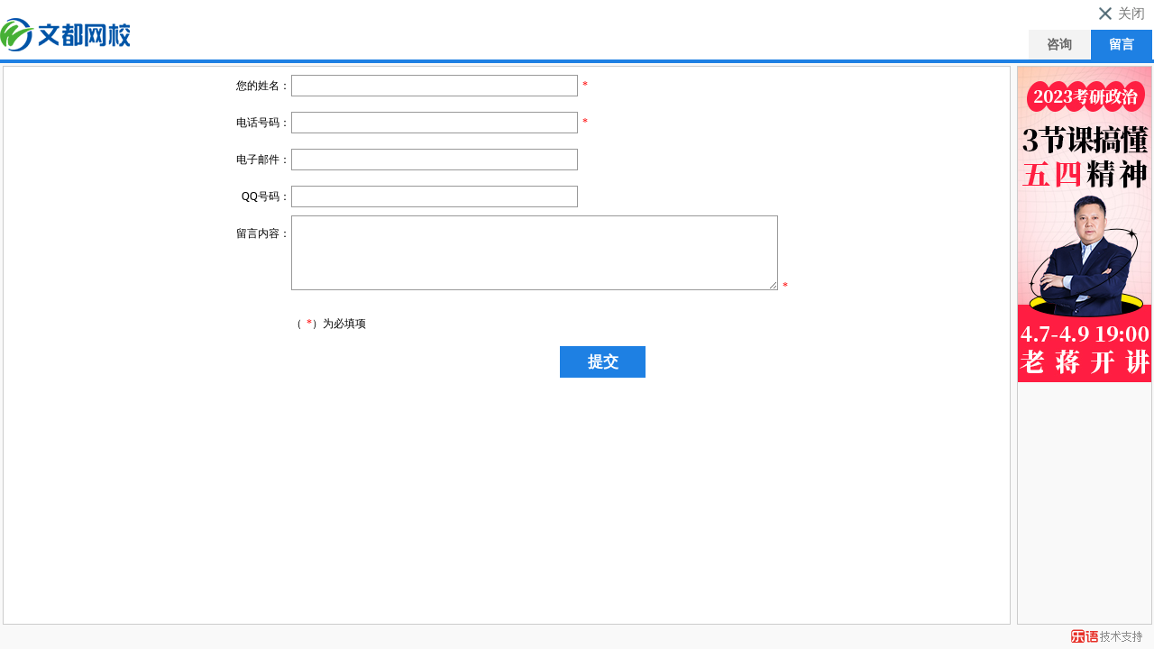

--- FILE ---
content_type: text/html;charset=UTF-8
request_url: https://chat7812.talk99.cn/chat/chat/p.do?_server=0&encrypt=1&c=20004210&f=10110917&g=10084624&refer=siliuji
body_size: 3031
content:







<!DOCTYPE html>
<html class="st2  oms">
<head>
    <base href="https://chat7812.talk99.cn/chat/">
    <title>在线学习 上文都网校
    </title>
    

    <link rel="stylesheet" type="text/css" href="https://aux.soperson.com/cfile/talk99/250601/styles/default4.css?20211203">
    

</head>
<body class="s1 lic13 lg-sc ">



<div class="header " id="header">

    <div class="closer" id="closer"> 关闭 </div>
    
    <div class="nav">
        
        
        
        <a href="#" onclick="$.goTab('leaveMessage');return false;"  class="nav-btn  nav-btn-curr main-color">
            <span id="vr_tabLeaveMsg">留言</span></a>
        

        <a href="#" onclick="$.goTab('');return false;" class="nav-btn ">
            <span>咨询</span>
        </a>
        <div class="clear"></div>
    </div>
    
</div>

<div class="neck main-color" id="neck"></div>


<div class="stage stage-nofoot" id="stage">
    <div class="inner msg-form">
        

        <form name="leaveMessage" method="post">
            

            <table width="95%" align="center" cellpadding="0" cellspacing="1">
                <tr>
                    <td class="tdHead">您的姓名：
                    </td>
                    <td>

                        <input name="name" type="text" size="50" id="name" class="text-1"><span
                            class="required">*</span>
                    </td>
                </tr>

                <tr>
                    <td class="tdHead">电话号码：
                    </td>
                    <td><input name="phone" type="text" id="phone" size="50" class="text-1"><span
                            class="required">*</span>
                    </td>
                </tr>
                <tr>
                    <td class="tdHead">电子邮件：
                    </td>
                    <td><input type="text" name="email" id="email" size="100" class="text-1">
                    </td>
                </tr>
                <tr>
                    <td class="tdHead">QQ号码：
                    </td>
                    <td><input type="text" name="qq" id="qq" size="50" class="text-1"></td>
                </tr>


                <tr>
                    <td class="tdHead">留言内容：
                    </td>
                    <td><textarea name="message" id="message" cols="50" rows="5" class="textarea-1"></textarea><span
                            class="required">*</span></td>
                </tr>
                <tr>
                    <td class="tdHead">
                    </td>
                    <td>（<span class="required">*</span>）为必填项
                    </td>
                </tr>
                <tr>
                    <td height="45">
                        <div align="center"></div>
                    </td>
                    <td>
                        <table width="100%">
                            <tr>
                                <td>
                                </td>
                                <td width="40%">
                                    <a href="#" onclick="saveMessage();return false;" class="btn-send main-color"><span
                                            id="btnSubmit">提交</span></a>
                                </td>
                                <td width="20%">

                                </td>
                            </tr>
                        </table>
                    </td>
                </tr>
            </table>
            
        </form>

    </div>
</div>
<div class="ad2" id="ad2"></div>
<div class="footer">
    <a class="license" href="http://www.talk99.cn" target="_blank">&nbsp;</a>
</div>

<script type="text/javascript">
    var conf = {cardImage:'//file.soperson.com/probe/20004210/62B177D5E4B09AF16D8D9F27.jpg',mobileHideFile:0,deptName:'\u6587\u90FD\u7F51\u6821',robotMode:0,mail:'zhangmingwang@wenduedu.com',visitorAuthen:false,permCustomizeUI:true,groupId:10084624,missingTime:5,meetingId:'',compName:'\u6587\u90FD\u6559\u80B2',mailLeaveMsg:true,robotNoAnswer:'',VId:'f94c3310799246ccb1d6ec17bd838963',mainPage:'http://www.talk99.cn',chatTypeTip:'',ad1Image:'//file.soperson.com/probe/20004210/62B177D0E4B09AF16D8D9F26.jpg',keyword:'',robotHideUserButton:0,meeting:false,autoChat:0,earlierMsg:true,phoneNoCode:0,robotName:'',showLeaveMsg:true,winId:'3b84aef03703470ab61480544530dbc2',showChatType:false,robotLink:'#',cardTarget:'https://www.wenduedu.com/course/detail/2022061800087',custMissing:'',version:'encrypt.soperson.com/cfile/talk99/160327',queueTimeoutTip:'',timerHello:'',robotCard:'',license:13,groupName:'\u6587\u90FD\u7F51\u6821',excapeBusy:false,logoImage:'//file.soperson.com/probe/20004210/5e8eeba0a3104c1ce0946a77.png',phone:'18810755634',compId:20004210,logoBKColor:'#FFF',fontSize:0,robotRedirect:2,hello:'',clientColor:'#1e80e3',userPhoto:'',role:0,chatId:-1,messageStyle:0,ad1Target:'https://www.wenduedu.com/course/detail/2022061800087',compPhone:'',title:'\u5728\u7EBF\u5B66\u4E60 \u4E0A\u6587\u90FD\u7F51\u6821',autoOpinion:true,UId:'f94c3310799246ccb1d6ec17bd838963',messageColor:'',clientStyle:1,leaveMsgOption:0,lang:'sc',queueTip:'',ad2Target:'https://www.wenduedu.com/course/detail/2022033100001',probeId:10110917,ad2Image:'//file.soperson.com/probe/20004210/62480257E4B09AF16D8D88AB.jpg',mobile:0,showSelfSearch:false,logoTarget:'https://www.wenduedu.com/',userName:'wdwx007',mobileChatColor:'',command:'leaveMessage',realName:'\u6587\u90FD\u6559\u80B2\u5927\u65FA\u8001\u5E08',showFreePhone:false,showSaveRecorder:true,service:'',robotHello:'',showQType:false,freePhoneId:'',siteId:0,miniStyle:'#0680b2',navMessages:'',queueTimeout:0,queue:0};
</script>
<script type="text/javascript" src="https://aux.soperson.com/cfile/talk99/250601/scripts/util.js?202502"></script>
<script type="text/javascript">
    var checker = {
        name: function (v) {
            return v && v.length >= 1 && v.length <= 32;
        },
        email: function (v) {
            return v && v.length < 60 && v.indexOf('@') != -1;

        },
        phone: function (v) {
            return v && v.length < 40 && /^[0-9\-\(\)]+$/.test(v);
        },

        message: function (v) {
            return v && v.length <= 500;
        }
    };
    var param = {
            c:20004210,
            command: 'leaveMessage',
            probeId: 10110917,
            _mark: '81f15723fea295f2df11d66d0afa5993926c096830a0ee442a55612beb1d8024ca2bd106dd01fe26',
            subject: '留言主题：'
        },
        ura = queryParam;

    var requestMark = function () {
        $.get('leaveWord.do', {c:20004210, command: 'token'}, function (resp) {
            if (resp.success)
                param._mark = resp.token;
        });
        setTimeout(requestMark, 50 * 60 * 1000);
    };
    var check = function (name, p) {
        var e = $(name), v = e.value;
        if (checker[name] && !checker[name](v)) {
            p[name] = '';
            e.focus();
            return false;
        }
        p[name] = v;
        return true;
    };
    var isSaving = false;
    var oldBtnText = null;
    var textTimer = 0;
    var resetSaving = function () {
        isSaving = false;
        var btnSubmit = $('btnSubmit');
        btnSubmit.innerHTML = oldBtnText;
        clearTimeout(textTimer);
        textTimer = 0;
    };
    var setSaving = function () {
        isSaving = true;
        var btnSubmit = $('btnSubmit');
        if (!oldBtnText) {
            oldBtnText = btnSubmit.innerHTML;
        }
        btnSubmit.innerHTML = "saving...";
        textTimer = setTimeout(function () {
            resetSaving();
        }, 10000);

    };

    function saveMessage() {

        $.apply(param, ura);
        var err = '请按要求填写指定项';
        if (!check('name', param) || !check('qq', param) || !check('message', param)) {
            alert(err);
            return;
        }
        var cp = check('phone', param), ce = check('email', param);
        if (!cp && !ce || !/1[3-9]\d{9}/.test(param.phone)) {
            alert(err);
            return;
        }
        if (isSaving)
            return;
        setSaving();
        param['category'] = (ce && 1 || 0);
        param.command = 'leaveMessage';

        $.get('leaveWord.do', param, function (resp) {
            resetSaving();
            if (resp.success) {
                document.forms[0].reset();
                if (confirm('您的留言已经成功提交给系统！您现在可以关闭此页或者继续留言，你要关闭留言页面吗？ ')) {
                    $.closeWindow();
                }
            }
        });

        return false;
    }

    $.onReady(function () {
        
        setTimeout(requestMark, 50 * 60 * 1000)
    });
</script>
</body>
</html>

--- FILE ---
content_type: application/javascript
request_url: https://aux.soperson.com/cfile/talk99/250601/scripts/util.js?202502
body_size: 41881
content:
var $;

(function (opt) {
    var ua = navigator.userAgent.toLowerCase(), domReady = false, domCheck = false,
        doc = document, loc = document.location.href;
    var domain = doc.location.hostname;
    domain = domain.substring(domain.indexOf('.'));

    var citems;
    var querySelectorAll = function (n, sel) {
        var items = n.children;
        for (var i = 0; i < items.length; i++) {
            if (items[i].className && items[i].className.indexOf(sel) != -1) {
                citems.push(items[i]);
            }
            querySelectorAll(items[i], sel);
        }
        return citems;
    };
    $ = function (o, p) {
        if (typeof o == 'string' && o.indexOf('.') == 0) {
            p = p || document.body;
            if (typeof (document.querySelector) != 'undefined') {
                return p.querySelector(o);
            }
            citems = [];
            var items = querySelectorAll(p, o.substring(1));
            return items.length == 0 ? null : items[0]
        }
        return (typeof o == 'string' ? doc.getElementById(o) : o);
    };
    var sep = loc.indexOf('?'), qbase = loc.substring(0, sep), qstr = loc.substring(sep + 1);
    $.url2param = function (qs) {
        var qsa = qs.split('&'), obj = {};
        for (var v = 0; v < qsa.length; v++) {
            var lv = qsa[v].split('=');
            if (lv[0].indexOf('_') != 0) obj[lv[0]] = decodeURIComponent(lv[1] || '');
        }
        return obj;
    };
    window.queryParam = $.url2param(qstr);

    (function () {

        $.goTab = function (tar) {
            window.location.href = $.tabUrl(tar);
        };
        $.tabUrl = function (tar) {
            if (!queryParam.u) queryParam.u = opt.UId;
            if (!queryParam.v) queryParam.v = opt.VId;
            queryParam.command = tar;
            if (tar == 'freePhone') queryParam.n = opt.userName;
            var str = $.params(queryParam);
            return qbase + '?' + str;
        };
        $.back = function () {
            var ref = queryParam['loc'];
            if (ref) {
                window.location.href = ref;
            } else {
                $.closeWindow();
            }
        }

    })();
    $.apply = function () {
        var t = arguments[0] || {}, i = 1, len = arguments.length;
        for (; i < len; i++) {
            var o = arguments[i];
            for (var v in o) {
                t[v] = o[v];
            }
        }
        return t;
    };
    $.apply(Function.prototype, {
        delegate: function (obj, args) {
            var method = this;
            return function () {
                var callArgs = args || arguments;
                return method.apply(obj || window, callArgs);
            };
        }
    });
    $.apply(String.prototype, {
        replaceAll: function (s, t) {
            var r = this;
            while (r.indexOf(s) != -1) {
                r = r.replace(s, t);
            }
            return r;
        }
    });

    $.apply($, {
        browser: {
            css1: doc.compatMode == 'CSS1Compat',
            version: (ua.match(/.+(?:rv|it|ra|ie)[\/: ]([\d.]+)/) || [])[1],
            webkit: /webkit/.test(ua),
            opera: /opera/.test(ua),
            msie: /msie/.test(ua) && !/opera/.test(ua),
            gecko: !/webkit/.test(ua) && /gecko/.test(ua),
            maxthon: /maxthon/.test(ua),
            theworld: /theworld/.test(ua),
            sogou: /;\sse\s\d/.test(ua),
            se360: /360se/.test(ua),
            secure: (loc.indexOf('https') == 0),
            uc: /ucweb|ucbrowser/.test(ua),
            iphone: /iphone/.test(ua),
            qq: /qq/.test(ua),
            mi: /miuibrowser/.test(ua),
            encrypt: doc.location.href.indexOf('https://') == 0,
            supportAudio: (function () {
                return !!(document.createElement('audio').canPlayType);
            })()
        },
        addCssRuler: function (ruler) {
            var ss1 = document.createElement('style');
            ss1.setAttribute('type', 'text/css');
            var hh1 = document.getElementsByTagName('head')[0];
            hh1.appendChild(ss1);
            if (ss1.styleSheet) {
                ss1.styleSheet.cssText = ruler;
            } else {
                var tt1 = document.createTextNode(ruler);
                ss1.appendChild(tt1);
            }

        },
        genID: (function () {
            var idSeed = 0;
            return function () {
                return 'dui_' + idSeed++;
            }
        })(),
        fixUrl: function (url) {
            if (!url) return '';
            if (url.indexOf('http') === 0) {
                return url.substring(url.indexOf(':') + 1);
            }
            if (url.indexOf('//') === 0) {
                return url;
            }
            return $.chatFile + url;
        },
        closeWindow: function () {
            try {
                window.open('', '_self', '').close();
                window.close();
                if (typeof WeixinJSBridge != 'undefined')
                    WeixinJSBridge.invoke('closeWindow', {}, function (res) {
                    });
            } catch (e) {

            }
        },
        isFunction: function (fn) {
            return !!fn && typeof fn != 'string' && !fn.nodeName &&
                fn.constructor != Array && /^[\s[]?function/.test(fn + '');
        },
        isBlank: function (s) {
            return (typeof s == 'undefined') || s == null || s.length == 0;
        },
        isNumber: function (s) {
            return s != null && (typeof s == 'number' || (typeof s == 'string' && /^[0-9]+$/.test(s)));
        },
        shortId: function (id, name) {
            if ($.isVisitor(id)) {
                if (!$.isBlank(name) && !$.isVisitor(name)) {
                    return name;
                } else name = id;

                var pre = (i18n && i18n.guest) ? i18n.guest : '\u6765\u5bbe';
                var v = pre;
                for (var i = 0; i < 5; i++) v += name.charCodeAt(i);
                if (v.length > 7) v = v.substring(0, 7);
                return v;
            } else {
                return $.isBlank(name) ? id : name;
            }
        },
        isVisitor: function (id) {
            return id.length > 30;
        },
        tpl: function (s, o) {
            return s.replace(/\$?\{([a-zA-z0-9]*)\}/ig, function ($1, $2) {
                return o[$2];
            });
        },
        dateString: function (o, d) {
            o != null || (o = 'HH:mm:ss');
            d = d || new Date();
            var m = d.getMonth() + 1, day = d.getDate(), h = d.getHours(), mi = d.getMinutes(), ss = d.getSeconds();
            var f2 = function (i) {
                return i >= 10 ? i + '' : '0' + i;
            };
            var s = o.replace('yyyy', d.getFullYear());
            s = s.replace('MM', f2(m));
            s = s.replace('dd', f2(day));
            s = s.replace('HH', f2(h));
            s = s.replace('mm', f2(mi));
            s = s.replace('ss', f2(ss));
            return s;
        },
        isElement: function (o) {
            return (
                typeof HTMLElement === "object" ? o instanceof HTMLElement : //DOM2
                    o && typeof o === "object" && o !== null && o.nodeType === 1 && typeof o.nodeName === "string"
            );
        },
        escapeHTML: function (s) {
            var reg = /[<>&]/g;
            s = s.replace(reg, function ($0) {
                switch ($0) {
                    case '<':
                        return '&lt;';
                    case '>':
                        return '&gt;';
                    case '&':
                        return '&amp;';
                }
            });
            return s;
        },
        escapeNull: function (s) {
            return s ? s : '';
        },
        parseURL: function (s) {
            var reg = /(http:\/\/|https:\/\/|ftp:\/\/|www)((?:\&amp;|[\w\.!\:\/=%_\-,~\?\&])*)/g;
            s = s.replace(reg, function ($0, $1, $2) {
                $2 = $2.replace(/\&amp;/g, function (s) {
                    return '&';
                });
                var u = ($1 == 'www' ? 'http://www' : $1) + $2;
                return '<a class="linkText" href="' + u + '" target="_blank">' + u + '</a>';
            });
            return s;
        },
        parseEmail: function (s) {
            var reg = /\w+([-+.]\w+)*@\w+([-.]\w+)*\.\w+([-.]\w+)*/;
            s = s.replace(reg, function ($0) {
                return '<a href="mailto:' + $0 + '">' + $0 + '</a>';
            });
            return s;
        },
        parsePhone: function (s) {
            var reg = /[84]00\d{7,8}|1[3587]\d{9}|0\d{2,3}\-?\d{7,8}/;
            s = s.replace(reg, function ($0) {
                return '<a href="tel://' + $0 + '" target="_blank">' + $0 + '</a>';
            });
            return s;
        },
        currentStyle: function (el) {
            return el.currentStyle || doc.defaultView && doc.defaultView.getComputedStyle(el, null);
        },
        hide: function (id) {
            var obj = $(id);
            if (!obj) return;
            obj.old = obj.style.display;
            obj.style.display = 'none';
        },
        show: function (id) {
            var ob = $(id);
            if (!ob) return;
            ob.style.display = ob.old || '';
            if ($.currentStyle(ob).display === 'none') ob.style.display = 'block';
        },
        toggle: function (id) {
            var o = $(id);
            if (o) {
                o.style.display = ($.currentStyle(o).display == 'none' ? 'block' : 'none');
            }
        },
        hasClass: function (id, clz) {
            var o = $(id);
            if (o && o.className) return o.className.match(new RegExp('(^|\\s)' + clz + '($|\\s)', 'ig'));
            return false;
        },
        addClass: function (id, clz) {
            var o = $(id);
            if (o) {
                o.className && $.hasClass(id, clz) ||
                o.className && (o.className += ' ' + clz) ||
                (o.className = clz);
            }
        },
        removeClass: function (id, clz) {
            var o = $(id);
            o && o.className && $.hasClass(id, clz) && (o.className = o.className.replace(new RegExp('(^|\\s)' + clz + '($|\\s)', 'ig'), ' '));
        },
        remove: function (ele) {
            ele.parentNode.removeChild(ele);
        },
        attachE: function (t, e, f) {
            if (t.addEventListener) t.addEventListener(e, f, false);
            else if (t.attachEvent) t.attachEvent('on' + e, f);
            else
                t['on' + e] = f;
        },
        detachE: function (t, e, f) {
            if (t.removeEventListener) {
                t.removeEventListener(e, f, false);
            } else if (t.detachEvent) {
                t.detachEvent('on' + e, f);
            } else {
                t['on' + e] = null;
            }
        },
        loadSwf: function (tar, path) {
            var str = ' <object classid="clsid:D27CDB6E-AE6D-11cf-96B8-444553540000" width="100%" height="100%">'
                + '<param name="movie" value="{path}"/>'
                + '<embed src="{path}" width="100%" height="100%"  type="application/x-shockwave-flash"></embed></object> ';
            tar.innerHTML = $.tpl(str, {path: path});
        },
        getCookie: function (name) {
            var arr, reg = new RegExp('(^| )' + name + '=([^;]*)(;|$)');
            arr = doc.cookie.match(reg);
            return arr ? unescape(arr[2]) : null;
        }, setCookie: function (name, value, t) {
            t = (t || 120 * 30 * 24 * 60 * 60) * 1000;
            var exp = new Date();
            exp.setTime(exp.getTime() + t);
            doc.cookie = name + '=' + escape(value) + ';expires=' + exp.toGMTString() + ';domain=' + domain + ';path=/';
        },
        value: (function () {
            var selbox = /select-(one|multiple)/i, radiochk = /radio|checkbox/i;
            return function (ele) {
                var type = ele.type;
                if (selbox.test(type)) {
                    var opt = ele.options;
                    return opt.selectedIndex != -1 && opt[opt.selectedIndex].value
                } else if (radiochk.test(type)) {
                    return ele.checked && ele.value;
                } else {
                    return ele.value;
                }
            }
        })(),
        ajaxSetting: {
            url: location.href,
            global: true,
            type: 'GET',
            timeout: 0,
            contentType: 'application/x-www-form-urlencoded;charset=utf-8',
            processData: true,
            async: true,
            data: null,
            username: null,
            password: null,
            accepts: {
                xml: 'application/xml, text/xml',
                html: 'text/html',
                script: 'text/javascript, application/javascript',
                json: 'application/json, text/javascript',
                text: 'text/plain',
                _default: '*/*'
            }
        },
        lastModified: {},
        params: function (o) {
            var s = [], enc = encodeURIComponent;

            function oa(a, ta) {
                for (var i = 0; i < a.length; i++) {
                    ta.push(enc(a[i]).name + '=' + enc(a[i]).value);
                }
            }

            if (typeof o == 'Array') {
                oa(o, s);
            } else {
                for (var v in o) {
                    if (typeof o[v] == 'Array') oa(o[v], s);
                    else s.push(enc(v) + '=' + enc(o[v]));
                }
            }
            s.push('_d=' + (new Date()).getTime());
            return s.join('&').replace(/%20/g, '+');
        },
        httpSuccess: function (xhr) {
            try {
                return !xhr.status && location.protocol == 'file:' ||
                    (xhr.status >= 200 && xhr.status < 300) || xhr.status == 304 || xhr.status == 1223 ||
                    $.browser.safari && xhr.status == undefined;
            } catch (e) {
            }
            return false;
        },
        httpNotModified: function (xhr, url) {
            try {
                var xhrRes = xhr.getResponseHeader('Last-Modified');
                return xhr.status == 304 || xhrRes == $.lastModified[url] ||
                    $.browser.safari && xhr.status == undefined;
            } catch (e) {
            }
            return false;
        },
        httpData: function (xhr, type, filter) {
            var ct = xhr.getResponseHeader('content-type'),
                xml = type == 'xml' || !type && ct && ct.indexOf('xml') >= 0,
                data = xml ? xhr.responseXML : xhr.responseText;
            if (xml && data.documentElement.tagName == 'parsererror')
                throw 'parsererror';
            if (filter)
                data = filter(data, type);
            if (type == 'json')
                data = eval('(' + data + ')');

            return data;
        },
        active: 0,
        ajaxSetup: function (o) {
            $.apply($.ajaxSetting, o);
        },
        ajax: function (o) {
            var status, data;
            o = $.apply(o, $.apply({}, $.ajaxSetting, o));
            if (o.data && typeof o.data != 'string' && o.processData !== false) {
                o.data = $.params(o.data);
            }
            if (o.data && o.type == 'GET') {
                o.url += (o.url.match(/\?/) ? '&' : '?') + o.data;
                o.data = null;
            }
            var requestDone = false;
            var xhr = window.ActiveXObject ? new ActiveXObject('Microsoft.XMLHTTP') : new XMLHttpRequest();
            xhr.open(o.type, o.url, o.async);
            try {
                o.contentType === false || !o.data || xhr.setRequestHeader('Content-Type', o.contentType);
                //!o.ifModified ||xhr.setRequestHeader("If-Modified-Since",dut.lastModified[o.url] || "Thu, 01 Jan 1970 00:00:00 GMT" );
                //xhr.setRequestHeader("X-Requested-With", "XMLHttpRequest");
                xhr.setRequestHeader('Accept', o.dataType && o.accepts[o.dataType] || o.accepts._default);
            } catch (e) {
                console.log(e.message);
            }
            var success = function () {
                if (o.success)
                    o.success(data, status);
            };
            var error = function () {
                if (o.error)
                    o.error(status);
            };
            var complete = function () {
                if (o.complete)
                    o.complete(xhr, status);
                if (o.global) {
                }
                if (o.global && !--$.active) {
                }
            };
            var onreadystatechange = function (isTimeout) {
                if (!requestDone && xhr && (xhr.readyState == 4 || isTimeout == 'timeout')) {
                    requestDone = true;
                    if (ival) {
                        clearInterval(ival);
                        ival = null;
                    }

                    status = (isTimeout == 'timeout' && 'timeout' ||
                        !$.httpSuccess(xhr) && 'error' ||
                        o.ifModified && $.httpNotModified(xhr, s.url) && 'notmodified' ||
                        'success');

                    if (status == 'success') {
                        try {
                            data = $.httpData(xhr, o.dataType, o.dataFilter);
                        } catch (e) {
                            status = 'parsererror';
                        }
                    }

                    if (status == 'success') {
                        var modRes;
                        try {
                            modRes = xhr.getResponseHeader('Last-Modified');
                        } catch (e) {
                        }
                        if (o.ifModified && modRes)
                            $.lastModified[o.url] = modRes;
                        try {
                            success();
                        } catch (e) {

                        }
                    } else
                        error();
                    complete();
                    if (o.async) xhr = null;
                }
            };
            if (o.async) {
                var ival = setInterval(onreadystatechange, 13);
                if (o.timeout > 0)
                    setTimeout(function () {
                        if (xhr) {
                            xhr.abort();
                            if (!requestDone) onreadystatechange('timeout');
                        }
                    }, o.timeout);
            }
            try {
                xhr.send(o.data);
            } catch (e) {
                typeof console != 'undefined' && console.log && console.log(e.message);
            }
            if (!o.async)
                onreadystatechange();


            return xhr;
        },
        get: function (url, data, callback, method, error) {
            if ($.isFunction(data)) {
                callback = data;
                data = null;
            }
            return $.ajax({
                type: method || 'GET',
                url: url,
                data: data,
                success: callback,
                error: error,
                dataType: 'json'
            });
        },
        onReady: (function () {
            var func = [];
            var ready = function () {
                if (!domReady) {
                    domReady = true;
                    for (var i = 0; i < func.length; i++)
                        func[i]();
                    func = [];
                }
            };
            var bindReady = function () {
                if (domCheck) return;
                domCheck = true;
                if (doc.addEventListener) {
                    doc.addEventListener('DOMContentLoaded', function () {
                        doc.removeEventListener('DOMContentLoaded', arguments.callee, false);
                        ready();
                    }, false);
                } else if (doc.attachEvent) {
                    doc.attachEvent('onreadystatechange', function () {
                        if (doc.readyState === 'complete') {
                            doc.detachEvent('onreadystatechange', arguments.callee);
                            ready();
                        }
                    });
                    if (doc.documentElement.doScroll && window == window.top) (function () {
                        if (domReady) return;

                        try {
                            doc.documentElement.doScroll('left');
                        } catch (error) {
                            setTimeout(arguments.callee, 0);
                            return;
                        }
                        ready();
                    })();
                }
                $.attachE(window, 'load', ready);
            };
            return function (fn) {
                if (domReady) fn();
                else {
                    func.push(fn);
                    bindReady();
                }
            }
        })(),
        emot: {
            em14: '8o\|',
            em28: '\$P',
            em20: '\(\*z\)',
            em21: '\(zz\)',
            em11: '\*P',
            em24: '\*xD',
            em25: '\*xp',
            em12: '\*zz',
            em29: '\+\+\(',
            em16: '\+\+\|',
            em17: '\+o\(',
            em7: '\:D',
            em8: '\:S',
            em5: '\:\$',
            em27: '\:\'D',
            em1: '\:\'\(',
            em33: '\:\)',
            em22: '\:\-\#',
            em4: '\:\@',
            em6: '\:\|',
            em32: '\:x\)',
            em9: '\:xp',
            em13: '\;\(',
            em18: '\;\)',
            em19: '\;\-\)',
            em23: '\;xD',
            em15: '\^o\)',
            em2: '\|\(',
            em10: '\|\-\)',
            em30: 'o\('
        },
        emotTable: function () {
            try {
                var tt = doc.createElement('table'), tb = doc.createElement('tbody'), i = 0, tr;
                tt.setAttribute('cellspacing', 1);
                tt.appendChild(tb);
                var td;
                for (var v = 1; v <= 33; v++) {
                    if (i % 11 == 0) {
                        tr = doc.createElement('tr');
                        tb.appendChild(tr)
                    }
                    td = doc.createElement('td');
                    var txt = '[!' + v + ']', sty = 'em' + v;
                    td.innerHTML = '<a class="btn emot2 ' + sty + '"/>';
                    td.onclick = appendEmot.delegate(null, [txt, sty]);
                    i++;
                    tr.appendChild(td);
                }
                while (i % 11 != 0) {
                    td = doc.createElement('td');
                    td.innerHTML = '&nbsp;';
                    tr.appendChild(td);
                    i++;
                }
                return tt;
            } catch (ex) {
                alert(ex.message + ex.lineNumber);
            }

        },
        clickIn: function (t, e) {
            var src = e.srcElement || e.target;
            while (src.id != t && src != null && src.tagName.toLowerCase() != 'html') {
                src = src.parentNode;
            }
            return src && src.id == t;
        },
        mask: function (f) {
            var o = $('maskDiv');
            if (!o) {
                o = doc.createElement('div');
                o.id = 'maskDiv';
                doc.body.appendChild(o);
            }
            (f === false ? $.hide : $.show)(o);
        },
        buildMenu: (function () {
            var tpl = '<a href="#" onclick="return false"><span id="{sid}">{text}</span></a>';

            return function (id, pos, items, sel) {
                if ($(id)) return;
                var d = doc.createElement('div');
                d.className = 'gmenu';
                d.id = id;
                $.apply(d.style, pos);

                var ul = doc.createElement('ul');
                for (var v = 0; v < items.length; v++) {
                    var li = doc.createElement('li'), item = items[v];
                    li.innerHTML = $.tpl(tpl, item);
                    li.id = item.lid;
                    if (v == sel) {
                        li.className = 'active';
                        d.setAttribute('selected', li.id);
                    }
                    $.attachE(li, 'click', item.cb);
                    ul.appendChild(li);
                }
                d.appendChild(ul);
                doc.body.appendChild(d);
            }
        })(),
        launchFullscreen: function (element) {
            if (element.requestFullscreen) {
                element.requestFullscreen();
            } else if (element.mozRequestFullScreen) {
                element.mozRequestFullScreen();
            } else if (element.webkitRequestFullscreen) {
                element.webkitRequestFullscreen();
            } else if (element.msRequestFullscreen) {
                element.msRequestFullscreen();
            }
        }
    });

    var env = $.browser;
    $.apply($, {
        getBody: function () {
            return !env.css1 ? doc.body : doc.documentElement;
        },
        docH: function () {
            return Math.max($.getBody().scrollHeight, env.msie ? $.getBody().clientHeight : self.innerHeight);
        },
        docW: function () {
            return Math.max($.getBody().scrollWidth, !env.css1 && !env.opera ? doc.body.clientWidth : env.msie ? doc.documentElement.clientWidth : self.innerWidth);
        },
        center: function (el, w, h) {
            el = $(el);
            $.apply(el.style, {top: ($.docH() - h) / 3 + 'px', left: ($.docW() - w) / 2 + 'px'});
        }

    });
    var winTpl = '<div class="win-wrap"><div class="win-tl"><div class="win-tr"><div class="win-tc"><span>{title}</span></div></div></div>'
        + '<div class="win-ml"><div class="win-mr"><div class="win-mc"><div class="win-bwrap" id="{wrapId}"></div>'
        + ' <div class="win-btns" id="{btnId}"></div></div></div></div>'
        + '<div class="win-bl"><div class="win-br"><div class="win-bc">&nbsp;</div></div></div></div>';


    $.win = function (config) {
        this.obj = document.createElement('div');
        this.obj.id = $.genID();
        this.obj.className = 'win';
        this.wrapId = $.genID();
        this.btnId = $.genID();
        $.apply(this, config);
        this.obj.innerHTML = $.tpl(winTpl, this);
        doc.body.appendChild(this.obj);
        this.wrap = $(this.wrapId);
        this.btns = $(this.btnId);
        this.width && $.apply(this.obj.style, {width: this.width + 'px', height: this.height + 'px'});
        this.wrap.appendChild(this.content);
        this.width && $.apply(this.wrap.style, {width: (this.width - 26) + 'px', height: (this.height - 100) + 'px'});
        this.okBtn = this.addBtn({text: i18n.OK, callback: this.onOK.delegate(this)});
        if (this.closable) {
            this.cancelBtn = this.addBtn({isCancel: true, text: i18n.cancel, callback: this.onCancel.delegate(this)});
        }
        $.show(this.content);
    };
    $.apply($.win.prototype, {
        show: function () {
            $.mask();
            $.center(this.obj, this.width, this.height);
            if (!this.closable && this.cancelBtn) {
                $.hide(this.cancelBtn);
            }
            $.show(this.obj);
        },
        hide: function () {
            if (this.onClose) this.onClose();
            $.mask(false);
            $.hide(this.obj);

        },
        addBtn: function (o) {
            var id = $.genID(), a = doc.createElement('a');
            var clz = 'win-btn ';
            if (o.isCancel) {
                clz += 'win-btn-cancel'
            }
            a.className = clz;
            a.id = id;
            a.innerHTML = '<span>' + o.text + '</span>';
            this.btns.appendChild(a);
            $.attachE(a, 'click', o.callback);
            return a.id;
        },
        onOK: function () {
            if (!this.handler || this.handler.call(this))
                this.hide();
        },
        onCancel: function () {
            this.hide();
        }
    });
    var showToast = (function () {
        var toast, timer = 0;
        var build = function () {
            toast = document.createElement('div');
            toast.style = 'position:fixed;left:45%;top:50px;color:#FFF;background:#000;opacity:0.7;padding:10px;border-radius:4px';
            toast.innerHTML = '已复制'
            $('chatDiv').appendChild(toast);
            return toast;
        }
        return function () {
            toast = toast || build();
            $.show(toast);
            timer = setTimeout(function () {
                $.hide(toast);
            }, 1000)
        }
    })();
    $.apply(window, {
        copyContent: function (el) {
            var textarea = document.createElement("textarea");
            textarea.setAttribute("readonly", true);
            textarea.value = (el.previousElementSibling || el.previousSibling).innerText;
            document.body.appendChild(textarea);
            textarea.setSelectionRange(0, textarea.value.length);
            textarea.select();
            if (document.execCommand("copy")) {

            }
            document.body.removeChild(textarea);
            showToast();
        },
        showCall: function () {
            $.mask();
            refreshCode();
            $.show('phoneWin');
        },
        closeCall: function (id) {
            $.hide(id);
            $.mask(false);
        },
        switchPhone: function (v) {
            $.hide('phoneNumber' + (v == 0 ? 1 : 0));
            $.show('phoneNumber' + v);
        },
        phoneCall: (function () {
            var calling = false;
            var showInfo = function (msg, clz) {
                var obj = $('phoneCallInfo');
                obj.innerHTML = i18n[msg] || msg;
                obj.className = 'phone-info-' + clz;
            };
            return function () {
                if (calling) return;
                var number = $('phoneCallMobile').checked ? $('mobileNumber').value : ($('phoneZone').value + $('phoneNumber').value + $('phoneExt').value);


                if ($.isBlank(number)) {
                    showInfo('invalidNumber', 'error');
                    return;
                }
                var code = '';
                if (!opt.phoneNoCode) {
                    code = $('checkCode').value;
                    if ($.isBlank(code)) {
                        showInfo('invalidCheckCode', 'error');
                        return;
                    }
                }
                if (!checkCallTime()) {
                    showInfo('freqCall', 'error');
                    return;
                }
                showInfo('phoneCalling', 'normal');
                calling = true;
                $.get('call', {
                    c: conf.compId,
                    g: conf.groupId || '',
                    n: conf.userName,
                    phone: number,
                    code: code
                }, function (resp) {
                    calling = false;
                    showInfo(resp.error || 'phoneCalled', resp.error && 'error' || 'success');
                    resp.error || markCallTime();
                    refreshCode();
                });
            }
        })(),
        refreshCode: function () {
            var img = $('checkCodeImg');
            if (!img) return;
            img.src = 'check?w=' + parseInt(img.style.width) + '&h=' + parseInt(img.style.height) + '&_t=' + (+new Date());
        },
        checkCallTime: function () {
            return !$.getCookie('_call');
        }, markCallTime: function () {
            $.setCookie('_call', 1, 120);
        }
    });

})(conf);

$.chatFile = "//aux.soperson.com/cfile/talk99/160327";
var winHeight = function () {
    return document.documentElement.clientHeight || document.body.clientHeight;
}
var resizeLayout = function () {
    var ad1 = $('ad1'), stage = $('stage'), ad2 = $('ad2'), desc = $('descInfo'), tool = $('tool'),
        inputer = $('inputer');
    var main = $('main');
    if (!stage && !main)
        return;
    var winh = winHeight(),
        winw = document.documentElement.clientWidth || document.body.clientWidth;
    if (stage) {
        var h1 = (winh - 73 - 35 - 125), h2 = (winh - 102), w = (winw - 164);
        h1 = (h1 < 0 ? 0 : h1) + 'px';
        h2 = (h2 < 0 ? 0 : h2) + 'px';
        w = (w < 0 ? 0 : w) + 'px';
        stage.style.height = ad1 ? h1 : h2;
        ad2.style.height = h2;
        desc && (desc.style.height = h1);
        stage && (stage.style.width = w);
        tool && (tool.style.width = w);
        inputer && (inputer.style.width = w);
    } else if (main) {
        main.style.height = winh + 'px';
        $('.forceStage').style.height = (winh - 41 - 70 - 28 - 30) + 'px';
    }

};
var initStyle = function (opt) {
    if (!opt.mobile) {
        if (opt.fontSize) {
            var stage = $('chatDiv');
            if (stage) {
                stage.style.fontSize = opt.fontSize + 'px';
                stage.style.lineHeight = '1.5';
            }
        }

    }

    var mobileColor = opt.mobile && (opt.mobileChatColor || '#40a0fc') || opt.miniStyle;
    var messageColor = opt.mobile && (opt.messageColor || mobileColor) || opt.miniStyle;
    var mobileTpl = '.mobile .header,.msg-lr .header{background-color:{0} !important} ' +
        ' .mobile .outMsg,.mobile .outMsg .msg,.msg-lr .outMsg,.msg-lr .outMsg .msg{background-color:{1};color:#FFF !important} ' +
        ' .mobile .outMsg .msg-cursor,.msg-lr .outMsg .msg-cursor{border-left-color:{1}}' +
        ' .mobile .outMsg .msg-cursor-inner,.msg-lr .outsg .msg-cursor-inner {border-right-color:{1}}' +
        ' .mobile .main-color, .msg-lr .main-color{color:{0}}' +
        ' .mobile .main-back-color,.msg-lr .main-back-color {background-color:{0}}';
    var cssStyle = $.tpl(mobileTpl, [mobileColor, messageColor]);
    $.addCssRuler(cssStyle);
    if (opt.userPhoto) {
        opt.userPhoto = $.fixUrl(opt.userPhoto);
        var photoTpl = '.mobile .inMsg .m-photo-head{background:url({0}) no-repeat transparent;background-size:44px}';
        $.addCssRuler($.tpl(photoTpl, [opt.userPhoto]));
    }
};
$.onReady(function () {
    initStyle(conf);
    if (conf.mobile != 1) {
        var ad = {logo: $('header'), ad1: $('ad1'), ad2: $('ad2'), card: conf.cardImage && $('ad2')};
        if (conf.command == 'forceChat') {
            var mainColor = conf.miniStyle, header = $('header'), miniMain = $('main'), btnSend = $('.btn-chat-send'),
                tabActive = $('.active');

            header && (header.style.backgroundColor = mainColor);
            miniMain && (main.style.borderColor = mainColor);
            btnSend && (btnSend.style.backgroundColor = mainColor);

        } else {
            var colors = ['#e41e26', '#e92083', '#ababab', '#348ce7', '#92cbcb', '#17AE5A'];
            try {
                var color = conf.clientColor || colors[conf.clientStyle - 1];
                $.addCssRuler('.main-color{background-color:' + color + ' !important}')
            } catch (e) {
                alert(e.message);
            }
        }

        var tobk = function (i) {
            return 'url(' + i + ')';
        };
        var open = function (url) {
            window.open(url);
        };

        for (var v in ad) {
            if (!ad.hasOwnProperty(v))
                continue;
            if (ad[v]) {
                var cmd = conf.command;
                if (v == 'ad2' && ad['ad1'] || v == 'logo' && cmd == 'forceChat'
                    || v == 'card' && (cmd == 'leaveMessage' || cmd == 'freePhone'))
                    continue;
                var img = $.fixUrl(conf[v + 'Image']), tar = conf[v + 'Target'], re = /.*\.swf/ig,
                    isflash = re.test(img);
                if (v != 'logo')
                    tar && $.attachE(ad[v], 'click', open.delegate(null, [tar]));
                else {
                    $.attachE(ad[v], 'click', function (e) {
                        e = e || window.event;
                        var srcEle = e.srcElement || e.target;
                        if (srcEle.id == 'header') {
                            open(conf['logoTarget']);
                        }
                    });
                }
                !isflash && $.apply(ad[v].style, {
                    backgroundImage: tobk(img),
                    cursor: 'pointer'
                }) || $.loadSwf(ad[v], img);
            }
        }
        var rc = $('robotCard');
        if (!$.isBlank(conf.robotCard) && rc) {
            rc.style.background = 'url(' + $.fixUrl(conf.robotCard) + ') left top no-repeat';
        }
        try {
            resizeLayout();
        } catch (e) {
        }
        $.attachE(window, 'resize', resizeLayout);
    } else {
        var msg = $('message'), input = $('inputer'), stage = $('stage');
        if ('forceChat' != conf.command) {
            $('back').onclick = function () {
                $.back();
            };
        }
        if (msg && input && stage && $.browser.qq && $.browser.iphone) {
            // stage.style.bottom = '89px';
            // input.style.bottom = '40px';
        }
        if ($.browser.mi) {
            var originHeight = winHeight();
            $.attachE(window, 'resize', function () {
                var h = winHeight();
                document.body.style.marginBottom = originHeight < h ? '0px' : "40px";
                originHeight = h;
            });
        }
    }
    if ('forceChat' != conf.command) {
        $('closer').onclick = function () {
            if ('applyChat' == conf.command || 'inviteChat' == conf.command)
                exit();
            else
                $.closeWindow();
        };
    }
});
$.apply(window, {
    playAudio: (function () {
        var lastNode = null;
        var player = null;
        var getPlayer = function () {
            if (player != null) return player;
            player = document.createElement('audio');
            player.setAttribute('style', 'position:absolute;left:-100000px;top:-100000px');
            player.onended = player.onerror = function () {
                lastNode.className = '';
                lastNode = null;
            };
            document.body.appendChild(player);
            return player;
        };
        return function (link) {
            var url = link.getAttribute('data'), p = link.parentNode;
            if (lastNode != null) {
                lastNode.className = '';

            }
            if (lastNode != p) {
                getPlayer().setAttribute('src', url);
                getPlayer().play();
                $.addClass(p, 'playing');
                lastNode = p;
            } else {
                player.pause();
                lastNode = null;
            }
        };
    })(),
    browserImage: (function () {
        var preview = null;
        var previewId = 'imagePreview';
        var previewImg = null;
        window.closeImagePreview = function () {
            if (preview != null) {
                $.hide(previewId);
            }
        };
        var initPreview = function () {
            preview = document.createElement('div');
            preview.id = previewId;
            preview.className = 'image-preview';

            preview.innerHTML = '<a href="javascript:" onclick="closeImagePreview();return false;">-</a><img>';
            document.body.appendChild(preview);
            previewImg = preview.getElementsByTagName('img')[0];
            previewImg.onload = function () {
                this.style.marginTop = (window.innerHeight - this.height) / 2 + 'px';

            }

        };
        return function (url) {
            if (preview == null)
                initPreview();
            $.show(previewId);
            previewImg.src = url;


        };
    })(),
    renderFile: function (att, url) {

        var tpls = {
            img: '<a href="javascript:" target="_blank" class="file-image" onclick="browserImage(\'{0}\');return false;"><img src="{0}" border="0"></a>',
            audio: '<a href="javascript:" data="{0}" class="file-audio" onclick="playAudio(this);return false;"><i>&nbsp;</i></im></a>',
            video: '<video src="{0}" class="file-video"></video><a href="javascript:" class="file-video-control" onclick="playVideo(this);return false;">&nbsp;</a>',
            other: '<a href="{0}" target="_blank" class="file-other">&nbsp;</a>'
        };
        var t = detectFileType(url);
        att.innerHTML = $.tpl(tpls[t], [url, att.id]);
        if (t == 'video') {
            att.style.position = 'relative';
        }

    },
    playVideo: (function () {
        var bound = {};
        var onstop = function (p, video) {
            p.className = '';
        };
        var isPlaying = function (p, video) {
            return (p.className || '').indexOf('playing') != -1;
        };
        return function (node) {
            var parent = node.parentNode, id = parent.id;
            var video = parent.getElementsByTagName('video')[0];

            if (!bound[id]) {
                video.onended = video.onerror = function () {
                    onstop(parent, video);
                };
                bound[id] = 1;
            }
            if (isPlaying(parent, video)) {
                video.pause();
                onstop(parent, video);
            } else {
                video.play();
                $.addClass(parent, 'playing');
            }
        }


    })(),
    detectFileType: function (file) {
        return /(\.jpg|\.gif|\.png|\.bmp|\.jpeg|\.webp)$/.test(file) && 'img' ||
            /(\.mp3|\.ogg|\.wav)$/.test(file) && 'audio' ||
            /(\.mp4|\.mov)$/.test(file) && 'video' ||
            'other';
    }
});

